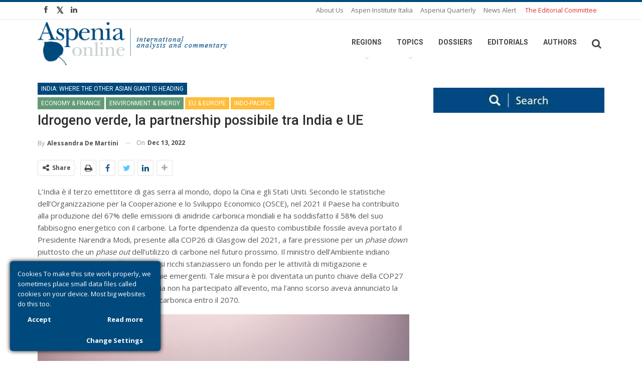

--- FILE ---
content_type: text/css
request_url: https://aspeniaonline.it/wp-content/plugins/ajax-search-pro/css/style.basic.css?ver=6AbxXx
body_size: 68626
content:
@keyframes aspAnFadeIn{0%{opacity:0;}50%{opacity:.6;}100%{opacity:1;}}@-webkit-keyframes aspAnFadeIn{0%{opacity:0;}50%{opacity:.6;}100%{opacity:1;}}@keyframes aspAnFadeOut{0%{opacity:1;}50%{opacity:.6;}100%{opacity:0;}}@-webkit-keyframes aspAnFadeOut{0%{opacity:1;}50%{opacity:.6;}100%{opacity:0;}}@keyframes aspAnFadeInDrop{0%{opacity:0;transform:translate(0,-50px);}100%{opacity:1;transform:translate(0,0);}}@-webkit-keyframes aspAnFadeInDrop{0%{opacity:0;transform:translate(0,-50px);-webkit-transform:translate(0,-50px);}100%{opacity:1;transform:translate(0,0);-webkit-transform:translate(0,0);}}@keyframes aspAnFadeOutDrop{0%{opacity:1;transform:translate(0,0);-webkit-transform:translate(0,0);}100%{opacity:0;transform:translate(0,-50px);-webkit-transform:translate(0,-50px);}}@-webkit-keyframes aspAnFadeOutDrop{0%{opacity:1;transform:translate(0,0);-webkit-transform:translate(0,0);}100%{opacity:0;transform:translate(0,-50px);-webkit-transform:translate(0,-50px);}}div.ajaxsearchpro.asp_an_fadeIn,div.ajaxsearchpro.asp_an_fadeOut,div.ajaxsearchpro.asp_an_fadeInDrop,div.ajaxsearchpro.asp_an_fadeOutDrop{-webkit-animation-duration:100ms;animation-duration:100ms;-webkit-animation-fill-mode:forwards;animation-fill-mode:forwards;}.asp_an_fadeIn,div.ajaxsearchpro.asp_an_fadeIn{animation-name:aspAnFadeIn;-webkit-animation-name:aspAnFadeIn;}.asp_an_fadeOut,div.ajaxsearchpro.asp_an_fadeOut{animation-name:aspAnFadeOut;-webkit-animation-name:aspAnFadeOut;}div.ajaxsearchpro.asp_an_fadeInDrop{animation-name:aspAnFadeInDrop;-webkit-animation-name:aspAnFadeInDrop;}div.ajaxsearchpro.asp_an_fadeOutDrop{animation-name:aspAnFadeOutDrop;-webkit-animation-name:aspAnFadeOutDrop;}div.ajaxsearchpro.asp_main_container{transition:width 130ms linear;-webkit-transition:width 130ms linear;}div.asp_w.ajaxsearchpro,div.asp_w.asp_r,div.asp_w.asp_s,div.asp_w.asp_sb,div.asp_w.asp_sb *{-webkit-box-sizing:content-box;-moz-box-sizing:content-box;-ms-box-sizing:content-box;-o-box-sizing:content-box;box-sizing:content-box;padding:0;margin:0;border:0;border-radius:0;text-transform:none;text-shadow:none;box-shadow:none;text-decoration:none;text-align:left;letter-spacing:normal;}div.asp_w.ajaxsearchpro{-webkit-box-sizing:border-box;-moz-box-sizing:border-box;-ms-box-sizing:border-box;-o-box-sizing:border-box;box-sizing:border-box;}div.asp_w.asp_r,div.asp_w.asp_r *{-webkit-touch-callout:none;-webkit-user-select:none;-khtml-user-select:none;-moz-user-select:none;-ms-user-select:none;user-select:none;}div.asp_w.ajaxsearchpro input[type=text]::-ms-clear{display:none;width:0;height:0;}div.asp_w.ajaxsearchpro input[type=text]::-ms-reveal{display:none;width:0;height:0;}div.asp_w.ajaxsearchpro input[type="search"]::-webkit-search-decoration,div.asp_w.ajaxsearchpro input[type="search"]::-webkit-search-cancel-button,div.asp_w.ajaxsearchpro input[type="search"]::-webkit-search-results-button,div.asp_w.ajaxsearchpro input[type="search"]::-webkit-search-results-decoration{display:none;}div.asp_w.ajaxsearchpro input[type="search"]{-webkit-appearance:textfield !important;}.clear{clear:both;}.asp_clear{clear:both !important;margin:0 !important;padding:0 !important;width:auto !important;height:0 !important;}.hiddend{display:none !important;}div.asp_w.ajaxsearchpro{width:100%;height:auto;border-radius:0;background:rgba(255,255,255,0);overflow:hidden;}div.asp_w.ajaxsearchpro.asp_non_compact{min-width:140px;}#asp_absolute_overlay{width:0;height:0;position:fixed;text-align:center;background:rgba(255,255,255,.5);top:0;left:0;display:block;z-index:0;opacity:0;transition:opacity 200ms linear;-webkit-transition:opacity 200ms linear;}div.asp_m.ajaxsearchpro .proinput input:before,div.asp_m.ajaxsearchpro .proinput input:after,div.asp_m.ajaxsearchpro .proinput form:before,div.asp_m.ajaxsearchpro .proinput form:after{display:none;}div.asp_w.ajaxsearchpro textarea:focus,div.asp_w.ajaxsearchpro input:focus{outline:none;}div.asp_m.ajaxsearchpro .probox .proinput input::-ms-clear{display:none;}div.asp_m.ajaxsearchpro .probox{width:auto;border-radius:5px;background:#fff;overflow:hidden;border:1px solid #fff;box-shadow:1px 0 3px #ccc inset;display:-webkit-flex;display:flex;-webkit-flex-direction:row;flex-direction:row;direction:ltr;align-items:stretch;}div.asp_m.ajaxsearchpro .probox .proinput{width:1px;height:100%;margin:0 0 0 10px;padding:0 5px;float:left;box-shadow:none;position:relative;flex:1 1 auto;-webkit-flex:1 1 auto;z-index:0;}div.asp_m.ajaxsearchpro .probox .proinput form{height:100%;margin:0 !important;padding:0 !important;}div.asp_m.ajaxsearchpro .probox .proinput input{height:100%;width:100%;border:0;background:transparent;width:auto;box-shadow:none;margin:-1px;padding:0;left:0;padding-top:2px;min-width:120px;}div.asp_m.ajaxsearchpro .probox .proinput input.autocomplete{border:0;background:transparent;width:100%;box-shadow:none;margin:0;padding:0;left:0;}div.asp_m.ajaxsearchpro .probox .proinput.iepaddingfix{padding-top:0;}div.asp_m.ajaxsearchpro .probox .proloading,div.asp_m.ajaxsearchpro .probox .proclose,div.asp_m.ajaxsearchpro .probox .promagnifier,div.asp_m.ajaxsearchpro .probox .prosettings{width:20px;height:20px;background:none;background-size:20px 20px;float:right;box-shadow:none;margin:0;padding:0;text-align:center;z-index:1;}div.asp_m.ajaxsearchpro .probox .proloading,div.asp_m.ajaxsearchpro .probox .proclose{background-position:center center;display:none;background-size:auto;background-repeat:no-repeat;background-color:transparent;}div.asp_m.ajaxsearchpro .probox .proloading{padding:2px;box-sizing:border-box;}div.asp_m.ajaxsearchpro .probox .proclose{position:relative;cursor:pointer;z-index:2;}div.asp_m.ajaxsearchpro .probox .promagnifier .innericon,div.asp_m.ajaxsearchpro .probox .prosettings .innericon,div.asp_m.ajaxsearchpro .probox .proclose .innericon{background-size:20px 20px;background-position:center center;background-repeat:no-repeat;background-color:transparent;width:100%;height:100%;text-align:center;overflow:hidden;}div.asp_m.ajaxsearchpro .probox .promagnifier .innericon svg,div.asp_m.ajaxsearchpro .probox .prosettings .innericon svg,div.asp_m.ajaxsearchpro .probox .proloading svg{height:100%;width:22px;vertical-align:baseline;display:inline-block;}div.asp_m.ajaxsearchpro.asp_msie .probox .proloading .asp_loader{height:0;width:0;display:none !important;}div.asp_m.ajaxsearchpro .probox .proclose svg{background:#333;border-radius:50%;position:absolute;top:50%;width:20px;height:20px;margin-top:-10px;left:50%;margin-left:-10px;fill:#fefefe;padding:4px;box-sizing:border-box;box-shadow:0 0 0 2px rgba(255,255,255,.9);}.opacityOne{opacity:1;}.opacityZero{opacity:0;}div.asp_w.asp_s [disabled].noUi-connect,div.asp_w.asp_s [disabled] .noUi-connect{background:#b8b8b8;}div.asp_w.asp_s [disabled] .noUi-handle{cursor:not-allowed;}div.asp_w.asp_r p.showmore{display:none;margin:5px 0;}div.asp_hidden_data,div.asp_hidden_data *{display:none;}div.asp_w.asp_r{display:none;}div.asp_w.asp_r *{text-decoration:none;text-shadow:none;}div.asp_w.asp_r .results{overflow:hidden;width:auto;height:0;margin:0;padding:0;}div.asp_w.asp_r .results .asp_nores{overflow:hidden;width:auto;height:auto;line-height:initial;text-align:center;margin:0;background:#fff;padding:10px 3px;color:#222;}div.asp_w.asp_r .results .item{overflow:hidden;width:auto;margin:0;padding:3px;position:relative;background:#f4f4f4;border-left:1px solid rgba(255,255,255,.6);border-right:1px solid rgba(255,255,255,.4);animation-delay:0s;animation-duration:1s;animation-fill-mode:both;animation-timing-function:ease;backface-visibility:hidden;-webkit-animation-delay:0s;-webkit-animation-duration:1s;-webkit-animation-fill-mode:both;-webkit-animation-timing-function:ease;-webkit-backface-visibility:hidden;}div.asp_w.asp_r .results .item .asp_image{overflow:hidden;background:transparent;margin:4px auto 0 0;padding:0;float:left;background-position:center;background-size:cover;}div.asp_w.asp_r a.asp_res_image_url,div.asp_w.asp_r a.asp_res_image_url:hover,div.asp_w.asp_r a.asp_res_image_url:focus,div.asp_w.asp_r a.asp_res_image_url:active{box-shadow:none !important;border:none !important;margin:0 !important;padding:0 !important;display:inline !important;}div.asp_w.asp_r .results .item .asp_image_auto{width:auto !important;height:auto !important;}div.asp_w.asp_r .results .item .asp_image img{width:100%;height:100%;}div.asp_w.asp_r .results a span.overlap{position:absolute;width:100%;height:100%;top:0;left:0;z-index:1;}div.asp_w.asp_r .resdrg{height:auto;}div.asp_w.ajaxsearchpro .asp_group_header:first-of-type{margin:0 0 -3px !important;}div.asp_w.asp_r.vertical .results .item:first-child{border-radius:0;}div.asp_w.asp_r.vertical .results .item:last-child{border-radius:0;margin-bottom:0;}div.asp_w.asp_r.vertical .results .asp_spacer{background:none repeat scroll 0 0 rgba(255,255,255,.55);display:block;height:1px;margin:0 !important;padding:0 !important;width:10000px;}div.asp_w.asp_r.vertical .results .asp_spacer:last-child{display:none;height:0 !important;}div.asp_w.asp_r.vertical .results .item:last-child:after{height:0;margin:0;width:0;}div.asp_w.asp_r.horizontal{padding:2px 0 10px;}div.asp_w.asp_r.horizontal .results .asp_nores{background:transparent;}div.asp_w.asp_r.horizontal .results{height:auto;width:auto;}div.asp_w.asp_r.horizontal .results .item .asp_content{height:auto;width:100%;padding:0;}div.asp_w.asp_r.horizontal .resdrg{height:auto;width:auto;}div.asp_w.asp_r.isotopic>nav,div.asp_w.asp_r.isotopic nav.asp_navigation{display:none;background:rgba(255,255,255,.6);margin:0;position:relative;}div.asp_w.asp_r.isotopic nav.asp_navigation[style='display: block;']+.results{margin-top:2px;margin-bottom:2px;}div.asp_w.asp_r.isotopic a.asp_prev,div.asp_w.asp_r.isotopic a.asp_next{display:block;float:left;z-index:100;max-height:36px;position:relative;word-wrap:nowrap;}div.asp_w.asp_r.isotopic a.asp_next{float:right;}div.asp_w.asp_r.isotopic nav.asp_navigation a svg{-webkit-backface-visibility:hidden;}div.asp_w.asp_r.isotopic nav.asp_navigation a.asp_prev,div.asp_w.asp_r.isotopic nav.asp_navigation a.asp_next{background:#3f3f3f;height:36px;padding:0 10px;cursor:pointer;}div.asp_w.asp_r.isotopic nav.asp_navigation ul{float:left;word-wrap:nowrap;overflow:hidden;max-height:36px;z-index:0;position:absolute;left:36px;top:0;width:300000px;-webkit-transition:left 120ms linear;transition:left 120ms linear;}div.asp_w.asp_r.isotopic nav.asp_navigation a.asp_next{float:right;}div.asp_w.asp_r.isotopic nav.asp_navigation a.asp_prev svg,div.asp_w.asp_r.isotopic nav.asp_navigation a.asp_next svg{fill:#eee;height:100%;width:18px;}div.asp_w.asp_r.isotopic nav.asp_navigation a.asp_prev svg{-moz-transform:scale(-1,1);-webkit-transform:scale(-1,1);-o-transform:scale(-1,1);-ms-transform:scale(-1,1);transform:scale(-1,1);}div.asp_w.asp_r.isotopic nav.asp_navigation ul li{display:inline-block;list-style-type:none;margin:0;height:36px;width:36px;cursor:pointer;text-align:center;}div.asp_w.asp_r.isotopic nav.asp_navigation ul li.asp_active{background:rgba(255,255,255,.6);}div.asp_w.asp_r.isotopic nav.asp_navigation ul li:hover{background:rgba(255,255,255,.6);}div.asp_w.asp_r.isotopic nav.asp_navigation ul li span{font-family:sans-serif;font-size:11px;vertical-align:middle;color:#333;line-height:36px;font-weight:bold;text-shadow:none;}div.asp_w.asp_r.isotopic .results .item{box-sizing:border-box;background-clip:padding-box;border:0 solid rgba(0,0,0,0);}div.asp_w.asp_r.isotopic .results .item .asp_item_overlay,div.asp_w.asp_r.isotopic .results .item .asp_item_overlay_m{width:100%;height:100%;position:absolute;text-align:center;background:rgba(0,0,0,.2);top:0;left:0;display:none;z-index:4;cursor:pointer;}div.asp_w.asp_r.isotopic .results .item .asp_item_overlay_m{display:block;background:transparent;}div.asp_w.asp_r.isotopic .results .item .asp_item_inner{position:absolute;top:50%;left:50%;width:70px;height:70px;margin:-35px 0 0 -35px;background:#ddd;box-sizing:padding-box;border-radius:50%;background:rgba(0,0,0,.7);text-align:center;z-index:2;line-height:66px;}div.asp_w.asp_r.isotopic .results .item .asp_item_inner svg,div.asp_w.asp_r.isotopic .results .item .asp_item_inner img{height:100%;width:32px;fill:#fff;}div.asp_w.asp_r.isotopic .results .item .asp_item_inner img{height:32px;vertical-align:middle;display:inline-block;}div.asp_w.asp_r.isotopic .results .item .asp_content{width:100%;height:100%;position:absolute;top:0;left:0;background:rgba(255,255,255,.8);border:0;backface-visibility:visible;-webkit-backface-visibility:visible;box-sizing:border-box;z-index:3;padding:4px 6px;}div.asp_w.asp_r.isotopic .results .item .asp_item_img+.asp_content{height:auto;top:auto;bottom:0;}div.asp_w.asp_r.isotopic .results .item .asp_item_img{width:100%;height:100%;position:absolute;top:0;left:0;z-index:1;backface-visibility:hidden;-webkit-backface-visibility:hidden;background-size:cover;background-position:center;}div.asp_w.asp_r.isotopic .results .item .asp_item_overlay_img{width:100%;height:100%;position:absolute;top:0;left:0;z-index:3;filter:url('#aspblur');-moz-filter:url('#aspblur');-webkit-filter:url('#aspblur');-ms-filter:url('#aspblur');-o-filter:url('#aspblur');display:none;cursor:pointer;-webkit-background-size:cover;-moz-background-size:cover;-o-background-size:cover;background-size:cover;background-position:center;}div.asp_w.asp_r .photostack,div.asp_w.asp_r .photostack *{-webkit-box-sizing:border-box;-moz-box-sizing:border-box;-ms-box-sizing:border-box;-o-box-sizing:border-box;box-sizing:border-box;}div.asp_w.asp_r .photostack{background:transparent;position:relative;text-align:center;overflow:hidden;}div.asp_w.asp_r .photostack-start{cursor:pointer;}div.asp_w.asp_r .photostack>div{width:100%;height:100%;margin:0 auto;}.js div.asp_w.asp_r .photostack figure{position:absolute;display:block;margin:0;}div.asp_w.asp_r .photostack-img{outline:none;display:block;background:#f9f9f9;background-position:center;background-size:cover;}div.asp_w.asp_r .photostack-img img{width:100%;height:100%;}div.asp_w.asp_r .photostack-back{display:none;position:absolute;width:100%;height:100%;top:0;left:0;background:#fff;padding:50px 40px;text-align:left;}div.asp_w.asp_r .photostack-back p{margin:0;}div.asp_w.asp_r .photostack-back p span{text-decoration:line-through;}div.asp_w.asp_r .photostack nav{position:absolute;width:100%;bottom:30px;z-index:90;text-align:center;left:0;-webkit-transition:opacity .3s;transition:opacity .3s;}div.asp_w.asp_r .photostack-start nav{opacity:0;}div.asp_w.asp_r .photostack nav span{position:relative;display:inline-block;margin:0 5px;width:30px;height:30px;cursor:pointer;background:#aaa;border-radius:50%;text-align:center;-webkit-transition:-webkit-transform .6s ease-in-out,background .3s;transition:transform .6s ease-in-out,background .3s;-webkit-transform:scale(.48);transform:scale(.48);}div.asp_w.asp_r .photostack nav span:last-child{margin-right:0;}div.asp_w.asp_r .photostack nav span::after{content:"";font-family:'asppsicons2';font-size:80%;speak:none;display:inline-block;vertical-align:top;font-style:normal;font-weight:normal;font-variant:normal;text-transform:none;line-height:30px;color:#fff;opacity:0;-webkit-font-smoothing:antialiased;-moz-osx-font-smoothing:grayscale;-webkit-transition:opacity .3s;transition:opacity .3s;}div.asp_w.asp_r .photostack nav span.current{background:#888;-webkit-transform:scale(1);transform:scale(1);}div.asp_w.asp_r .photostack nav span.current.flip{-webkit-transform:scale(1) rotateY(-180deg) translateZ(-1px);transform:scale(1) rotateY(-180deg) translateZ(-1px);background:#555;}div.asp_w.asp_r .photostack nav span.flippable::after{opacity:1;-webkit-transition-delay:.4s;transition-delay:.4s;}.js div.asp_w.asp_r .photostack::before{content:'';position:absolute;width:100%;height:100%;background:rgba(0,0,0,.5);top:0;left:0;z-index:100;-webkit-transition:opacity .3s,visibility 0s .3s;transition:opacity .3s,visibility 0s .3s;}.js div.asp_w.asp_r .photostack-start::before{-webkit-transition:opacity .3s;transition:opacity .3s;}.js div.asp_w.asp_r .photostack::after{content:'View Gallery';font-weight:400;position:absolute;border:3px solid #fff;text-align:center;white-space:nowrap;left:50%;top:50%;-webkit-transform:translateY(-50%) translateX(-50%);transform:translateY(-50%) translateX(-50%);padding:10px 20px;color:#fff;text-transform:uppercase;letter-spacing:1px;cursor:pointer;z-index:101;}.js div.asp_w.asp_r .photostack::before,.js div.asp_w.asp_r .photostack::after{opacity:0;visibility:hidden;}.js div.asp_w.asp_r .photostack-start::before,.js div.asp_w.asp_r .photostack-start:hover::after,.touch .photostack-start::after{opacity:1;visibility:visible;}div.asp_w.asp_r .photostack figure::after{content:'';position:absolute;width:100%;height:100%;top:0;left:0;visibility:visible;opacity:1;background:rgba(0,0,0,.05);-webkit-transition:opacity .6s;transition:opacity .6s;}div.asp_w.asp_r figure.photostack-current::after{-webkit-transition:opacity .6s,visibility 0s .6s;transition:opacity .6s,visibility 0s .6s;opacity:0;visibility:hidden;}div.asp_w.asp_r .photostack-transition figure{-webkit-transition:-webkit-transform .6s ease-in-out;transition:transform .6s ease-in-out;}div.asp_w.asp_r .photostack-perspective{-webkit-perspective:1800px;perspective:1800px;}div.asp_w.asp_r .photostack-perspective>div,div.asp_w.asp_r .photostack-perspective figure{-webkit-transform-style:preserve-3d;transform-style:preserve-3d;}div.asp_w.asp_r .photostack-perspective figure,div.asp_w.asp_r .photostack-perspective figure div{-webkit-backface-visibility:hidden;backface-visibility:hidden;}div.asp_w.asp_r .photostack-perspective figure.photostack-flip{-webkit-transform-origin:0% 50%;transform-origin:0% 50%;}.csstransformspreserve3d figure.photostack-flip .photostack-back{-webkit-transform:rotateY(180deg) !important;transform:rotateY(180deg) !important;display:block !important;z-index:1 !important;}.no-csstransformspreserve3d figure.photostack-showback .photostack-back{display:block !important;}.no-js .photostack figure{box-shadow:-2px 2px 0 rgba(0,0,0,.05) !important;}.no-js .photostack figure::after{display:none !important;}.no-js .photostack figure:nth-child(3n){-webkit-transform:translateX(-10%) rotate(5deg) !important;transform:translateX(-10%) rotate(5deg) !important;}.no-js .photostack figure:nth-child(3n-2){-webkit-transform:translateY(10%) rotate(-3deg) !important;transform:translateY(10%) rotate(-3deg) !important;}div.asp_w.asp_s.searchsettings{width:auto;height:auto;position:absolute;display:none;z-index:11001;border-radius:0 0 3px 3px;visibility:hidden;opacity:0;overflow:visible;}div.asp_w.asp_sb.searchsettings{display:none;visibility:hidden;direction:ltr;overflow:visible;position:relative;z-index:1;}div.asp_w.asp_s.searchsettings form,div.asp_w.asp_sb.searchsettings form{display:flex;flex-wrap:wrap;margin:0 0 12px 0 !important;padding:0 !important;}div.asp_w.asp_s.searchsettings .asp_option_inner,div.asp_w.asp_sb.searchsettings .asp_option_inner,div.asp_w.asp_sb.searchsettings input[type='text']{margin:2px 10px 0 10px;*padding-bottom:10px;}div.asp_w.asp_s.searchsettings input[type='text']:not(.chosen-search-input),div.asp_w.asp_sb.searchsettings input[type='text']:not(.chosen-search-input){width:86% !important;padding:8px 6px !important;margin:5px 0 0 10px !important;background-color:#fafafa !important;font-size:13px;border:none !important;line-height:17px;height:20px;}div.asp_w.asp_s.searchsettings.ie78 .asp_option_inner,div.asp_w.asp_sb.searchsettings.ie78 .asp_option_inner{margin-bottom:0 !important;padding-bottom:0 !important;}div.asp_w.asp_s.searchsettings div.asp_option_label,div.asp_w.asp_sb.searchsettings div.asp_option_label{font-size:14px;line-height:20px !important;margin:0;width:150px;text-shadow:none;padding:0;min-height:20px;border:none;background:transparent;float:none;-webkit-touch-callout:none;-webkit-user-select:none;-moz-user-select:none;-ms-user-select:none;user-select:none;}div.asp_w.asp_s.searchsettings .asp_label,div.asp_w.asp_sb.searchsettings .asp_label{line-height:24px !important;vertical-align:middle;display:inline-block;cursor:pointer;}div.asp_w.asp_s.searchsettings input[type=radio],div.asp_w.asp_sb.searchsettings input[type=radio]{vertical-align:middle;margin:0 6px 0 17px;display:inline-block;appearance:normal;-moz-appearance:normal;-webkit-appearance:radio;}div.asp_w.asp_s.searchsettings .asp_option_inner input[type=checkbox],div.asp_w.asp_sb.searchsettings .asp_option_inner input[type=checkbox]{display:none !important;}div.asp_w.asp_s.searchsettings.ie78 .asp_option_inner input[type=checkbox],div.asp_w.asp_sb.searchsettings.ie78 .asp_option_inner input[type=checkbox]{display:block;}div.asp_w.asp_s.searchsettings.ie78 div.asp_option_label,div.asp_w.asp_sb.searchsettings.ie78 div.asp_option_label{float:right !important;}div.asp_w.asp_s.searchsettings .asp_option_inner,div.asp_w.asp_sb.searchsettings .asp_option_inner{width:17px;height:17px;position:relative;flex-grow:0;-webkit-flex-grow:0;flex-shrink:0;-webkit-flex-shrink:0;}div.asp_w.asp_sb.searchsettings .asp_option_inner{border-radius:3px;background:#424242;box-shadow:none;}div.asp_w.asp_s.searchsettings .asp_option_inner label,div.asp_w.asp_sb.searchsettings .asp_option_inner label{cursor:pointer;position:absolute;width:17px;height:17px;top:0;padding:0;border-radius:2px;box-shadow:none;}div.asp_w.asp_s.searchsettings.ie78 .asp_option_inner label,div.asp_w.asp_sb.searchsettings.ie78 .asp_option_inner label{display:none;}div.asp_w.asp_s.searchsettings .asp_option_inner label:before,div.asp_w.asp_sb.searchsettings .asp_option_inner label:before{display:none !important;}div.asp_w.asp_s.searchsettings .asp_option_inner label:after,div.asp_w.asp_sb.searchsettings .asp_option_inner label:after{opacity:0;font-family:'asppsicons2';content:"";background:transparent;border-top:none;border-right:none;box-sizing:content-box;height:100%;width:100%;padding:0 !important;}div.asp_w.asp_s.searchsettings.ie78 .asp_option_inner label:after,div.asp_w.asp_sb.searchsettings.ie78 .asp_option_inner label:after{display:none;}div.asp_w.asp_s.searchsettings .asp_option_inner label:hover::after,div.asp_w.asp_sb.searchsettings .asp_option_inner label:hover::after{opacity:.3;}div.asp_w.asp_s.searchsettings .asp_option_inner input[type=checkbox]:checked~label:after,div.asp_w.asp_sb.searchsettings .asp_option_inner input[type=checkbox]:checked~label:after{opacity:1;}div.asp_w.asp_sb.searchsettings span.checked~label:after,div.asp_w.asp_s.searchsettings span.checked~label:after{opacity:1 !important;}div.asp_w.asp_s.searchsettings fieldset,div.asp_w.asp_sb.searchsettings fieldset{position:relative;float:left;}div.asp_w.asp_s.searchsettings fieldset,div.asp_w.asp_sb.searchsettings fieldset{background:transparent;font-size:.9em;margin:12px 0 0 !important;padding:0 !important;width:200px;min-width:200px;}div.asp_w.asp_sb.searchsettings fieldset:last-child{margin:5px 0 0 !important;}div.asp_w.asp_sb.searchsettings fieldset{margin:10px 0 0;}div.asp_w.asp_sb.searchsettings fieldset legend{padding:0 0 0 10px;margin:0;font-weight:normal;font-size:13px;}div.asp_w.asp_sb.searchsettings .asp_option,div.asp_w.asp_s.searchsettings .asp_option{display:flex;flex-direction:row;-webkit-flex-direction:row;align-items:flex-start;margin:0 0 10px 0;cursor:pointer;}div.asp_w.asp_s.searchsettings .asp_option.asp-o-last,div.asp_w.asp_s.searchsettings .asp_option:last-child{margin-bottom:0;}div.asp_w.asp_s.searchsettings fieldset .asp_option,div.asp_w.asp_s.searchsettings fieldset .asp_option_cat,div.asp_w.asp_sb.searchsettings fieldset .asp_option,div.asp_w.asp_sb.searchsettings fieldset .asp_option_cat{width:auto;max-width:none;}div.asp_w.asp_s.searchsettings fieldset .asp_option_cat_level-1,div.asp_w.asp_sb.searchsettings fieldset .asp_option_cat_level-1{margin-left:12px;}div.asp_w.asp_s.searchsettings fieldset .asp_option_cat_level-2,div.asp_w.asp_sb.searchsettings fieldset .asp_option_cat_level-2{margin-left:24px;}div.asp_w.asp_s.searchsettings fieldset .asp_option_cat_level-3,div.asp_w.asp_sb.searchsettings fieldset .asp_option_cat_level-3{margin-left:36px;}div.asp_w.asp_s.searchsettings fieldset div.asp_option_label,div.asp_w.asp_sb.searchsettings fieldset div.asp_option_label{width:70%;display:block;}div.asp_w.asp_s.searchsettings fieldset div.asp_option_label{width:auto;display:block;box-sizing:border-box;}div.asp_w.asp_s.searchsettings fieldset .asp_option_cat_level-2 div.asp_option_label{padding-right:12px;}div.asp_w.asp_s.searchsettings fieldset .asp_option_cat_level-3 div.asp_option_label{padding-right:24px;}div.asp_w.asp_s select,div.asp_w.asp_sb select{width:100%;max-width:100%;border-radius:0;padding:4px !important;background-color:#fff;background:-webkit-gradient(linear,left top,left bottom,color-stop(20%,#fff),color-stop(50%,#f6f6f6),color-stop(52%,#eee),to(#f4f4f4));background:linear-gradient(#fff 20%,#f6f6f6 50%,#eee 52%,#f4f4f4 100%);background-clip:padding-box;-webkit-box-shadow:none;box-shadow:none;margin:0;border:1px solid #e6e6e6;color:#111;margin-bottom:0 !important;box-sizing:border-box;line-height:initial;}div.asp_w.asp_s select[multiple],div.asp_w.asp_sb select[multiple]{background:#fff;}div.asp_w.asp_s select:not([multiple]),div.asp_w.asp_sb select:not([multiple]){overflow:hidden !important;}.asp_two_column{margin:8px 0 12px 0;}.asp_two_column .asp_two_column_first,.asp_two_column .asp_two_column_last{width:48%;padding:1% 2% 1% 0;float:left;box-sizing:content-box;}.asp_two_column .asp_two_column_last{padding:1% 0% 1% 2%;}.asp_shortcodes_container{display:-webkit-flex;display:flex;-webkit-flex-wrap:wrap;flex-wrap:wrap;margin:-10px 0 12px -10px;box-sizing:border-box;}.asp_shortcodes_container .asp_shortcode_column{-webkit-flex-grow:0;flex-grow:0;-webkit-flex-shrink:1;flex-shrink:1;min-width:120px;padding:10px 0 0 10px;flex-basis:33%;-webkit-flex-basis:33%;box-sizing:border-box;}div.ajaxsearchpro.searchsettings fieldset.asp_custom_f{margin-top:9px;}div.ajaxsearchpro.searchsettings fieldset legend{margin-bottom:8px !important;-webkit-touch-callout:none;-webkit-user-select:none;-moz-user-select:none;-ms-user-select:none;user-select:none;}div.ajaxsearchpro.searchsettings fieldset legend+div.asp_option_inner{margin-top:0 !important;}div.ajaxsearchpro.searchsettings .asp_sett_scroll>.asp_option_cat:first-child>.asp_option_inner,div.ajaxsearchpro.searchsettings .mCSBap_container>.asp_option_cat:first-child>.asp_option_inner{margin-top:0 !important;}div.ajaxsearchpro.searchsettings fieldset .asp_select_single,div.ajaxsearchpro.searchsettings fieldset.asp_custom_f .asp_select_single,div.ajaxsearchpro.searchsettings fieldset.asp_custom_f .asp_select_multiple{padding:0 10px;}div.ajaxsearchpro.searchsettings .asp_noui_lu,div.asp_w.asp_sb .asp_noui_lu{width:157px;margin-left:18px;}div.ajaxsearchpro.searchsettings .asp_noui_l_pre,div.ajaxsearchpro.searchsettings .slider-handles-low,div.ajaxsearchpro.searchsettings .asp_noui_l_suff{float:left;color:#444;}div.ajaxsearchpro.searchsettings .asp_noui_u_pre,div.ajaxsearchpro.searchsettings .slider-handles-up,div.ajaxsearchpro.searchsettings .asp_noui_u_suff{float:right;color:#444;}div.ajaxsearchpro.searchsettings .noUi-target,div.ajaxsearchpro.searchsettings .noUi-target *{-webkit-touch-callout:none;-webkit-user-select:none;-ms-touch-action:none;-ms-user-select:none;-moz-user-select:none;-moz-box-sizing:border-box;box-sizing:border-box;}div.ajaxsearchpro.searchsettings .noUi-target{position:relative;max-width:156px;margin:5px 0 10px 18px;}div.ajaxsearchpro.searchsettings .noUi-base{width:100%;height:100%;position:relative;}div.ajaxsearchpro.searchsettings .noUi-origin{position:absolute;right:0;top:0;left:0;bottom:0;}div.ajaxsearchpro.searchsettings .noUi-handle{position:absolute;z-index:1;}div.ajaxsearchpro.searchsettings .noUi-stacking .noUi-handle{z-index:10;}div.ajaxsearchpro.searchsettings .noUi-stacking+.noUi-origin{*z-index:-1;}div.ajaxsearchpro.searchsettings .noUi-state-tap .noUi-origin{-webkit-transition:left .3s,top .3s;transition:left .3s,top .3s;}div.ajaxsearchpro.searchsettings .noUi-state-drag *{cursor:inherit !important;}div.ajaxsearchpro.searchsettings .noUi-base{-webkit-transform:translate3d(0,0,0);transform:translate3d(0,0,0);}div.ajaxsearchpro.searchsettings .noUi-horizontal{height:8px;}div.ajaxsearchpro.searchsettings .noUi-horizontal .noUi-handle{width:16px;height:17px;left:-8px;top:-5px;}div.ajaxsearchpro.searchsettings .noUi-vertical{width:18px;}div.ajaxsearchpro.searchsettings .noUi-vertical .noUi-handle{width:28px;height:34px;left:-6px;top:-17px;}html:not([dir="rtl"]) div.ajaxsearchpro.searchsettings .noUi-horizontal .noUi-handle{right:-8px;left:auto;}div.ajaxsearchpro.searchsettings .noUi-background{background:#fafafa;box-shadow:inset 0 1px 1px #f0f0f0;}div.ajaxsearchpro.searchsettings .noUi-connect{background:#3fb8af;box-shadow:inset 0 0 3px rgba(51,51,51,.45);-webkit-transition:background 450ms;transition:background 450ms;}div.ajaxsearchpro.searchsettings .noUi-vertical .noUi-origin{width:0;}div.ajaxsearchpro.searchsettings .noUi-horizontal .noUi-origin{height:0;}div.ajaxsearchpro.searchsettings .noUi-origin{border-radius:2px;}div.ajaxsearchpro.searchsettings .noUi-target{border-radius:4px;box-shadow:0 0 4px -1px #000;-webkit-box-shadow:0 0 4px -1px #000;-moz-box-shadow:0 0 2px -1px #000;}div.ajaxsearchpro.asp_firefox.searchsettings .noUi-target{box-shadow:0 0 2px -1px #000;}div.ajaxsearchpro.searchsettings .noUi-target.noUi-connect{box-shadow:inset 0 0 3px rgba(51,51,51,.45),0 3px 6px -5px #bbb;}div.ajaxsearchpro.searchsettings .noUi-dragable{cursor:w-resize;}div.ajaxsearchpro.searchsettings .noUi-vertical .noUi-dragable{cursor:n-resize;}div.ajaxsearchpro.searchsettings .noUi-handle{border:none;border-radius:3px;background:#fff;cursor:default;box-shadow:0 0 4px -1px #000;-webkit-box-shadow:0 0 4px -1px #000;-moz-box-shadow:0 0 2px -1px #000;}div.ajaxsearchpro.asp_firefox.searchsettings .noUi-handle{box-shadow:0 0 2px -1px #000;}div.ajaxsearchpro.searchsettings .noUi-active{box-shadow:0 0 7px -2px #000;}div.ajaxsearchpro.searchsettings .noUi-handle:before,div.ajaxsearchpro.searchsettings .noUi-handle:after{content:"";display:block;position:absolute;height:9px;width:1px;background:#e8e7e6;left:6px;top:4px;}div.ajaxsearchpro.searchsettings .noUi-handle:after{left:9px;}div.ajaxsearchpro.searchsettings .noUi-vertical .noUi-handle:before,div.ajaxsearchpro.searchsettings .noUi-vertical .noUi-handle:after{width:14px;height:1px;left:6px;top:14px;}div.ajaxsearchpro.searchsettings .noUi-vertical .noUi-handle:after{top:17px;}p.asp-try{color:#555;font-size:14px;margin-top:5px;line-height:28px;font-weight:300;visibility:hidden;}p.asp-try a{color:#ffb556;margin-left:10px;cursor:pointer;display:inline-block;}.results.mCustScr{-ms-touch-action:pinch-zoom;touch-action:pinch-zoom;}.results.mCustScr.mCS_no_scrollbar,.results.mCustScr.mCS_touch_action{-ms-touch-action:auto;touch-action:auto;}.ajaxsearchpro .mCSBap_container{display:block;}.results .mCSBap_container{width:auto;margin-right:30px;overflow:hidden;display:block;}.results .mCSBap_container.mCS_no_scrollbar{margin-right:0;}.results .mCS_disabled>.mCustomScrollBox>.mCSBap_container.mCS_no_scrollbar,.results .mCS_destroyed>.mCustomScrollBox>.mCSBap_container.mCS_no_scrollbar{margin-right:30px;}.results .mCustomScrollBox>.mCSBap_scrollTools{width:16px;height:100%;top:0;right:0;}.results .mCSBap_scrollTools .mCSBap_draggerContainer{position:absolute;top:0;left:0;bottom:0;right:0;height:auto;}.results .mCSBap_scrollTools a+.mCSBap_draggerContainer{margin:20px 0;}.results .mCSBap_scrollTools .mCSBap_draggerRail{width:2px;height:100%;margin:0 auto;-webkit-border-radius:10px;-moz-border-radius:10px;border-radius:10px;}.results .mCSBap_scrollTools .mCSBap_dragger{cursor:pointer;width:100%;height:30px;}.results .mCSBap_scrollTools .mCSBap_dragger .mCSBap_dragger_bar{width:4px;height:100%;margin:0 auto;-webkit-border-radius:10px;-moz-border-radius:10px;border-radius:10px;text-align:center;}.results .mCSBap_scrollTools .mCSBap_buttonUp,.results .mCSBap_scrollTools .mCSBap_buttonDown{display:block;}.results .mCSBap_scrollTools .mCSBap_buttonDown{top:100%;margin-top:-40px;}.results .mCSBap_horizontal>.mCSBap_container{height:auto;margin-right:0;margin-bottom:30px;overflow:hidden;}.results .mCSBap_horizontal>.mCSBap_container.mCS_no_scrollbar{margin-bottom:0;}.results .mCS_disabled>.mCSBap_horizontal>.mCSBap_container.mCS_no_scrollbar,.results .mCS_destroyed>.mCSBap_horizontal>.mCSBap_container.mCS_no_scrollbar{margin-right:0;margin-bottom:30px;}.results .mCSBap_horizontal.mCustomScrollBox>.mCSBap_scrollTools{width:100%;height:16px;top:auto;right:auto;bottom:0;left:0;overflow:hidden;}.results .mCSBap_horizontal>.mCSBap_scrollTools a+.mCSBap_draggerContainer{margin:0 20px;}.results .mCSBap_horizontal>.mCSBap_scrollTools .mCSBap_draggerRail{width:100%;height:2px;margin:7px 0;-webkit-border-radius:10px;-moz-border-radius:10px;border-radius:10px;}.results .mCSBap_horizontal>.mCSBap_scrollTools .mCSBap_dragger{width:30px;height:100%;}.results .mCSBap_horizontal>.mCSBap_scrollTools .mCSBap_dragger .mCSBap_dragger_bar{width:100%;height:4px;margin:6px auto;-webkit-border-radius:10px;-moz-border-radius:10px;border-radius:10px;}.results .mCSBap_horizontal>.mCSBap_scrollTools .mCSBap_buttonLeft,.results .mCSBap_horizontal>.mCSBap_scrollTools .mCSBap_buttonRight{display:block;position:relative;width:20px;height:100%;overflow:hidden;margin:0 auto;cursor:pointer;float:left;}.results .mCSBap_horizontal>.mCSBap_scrollTools .mCSBap_buttonRight{margin-left:-40px;float:right;}.results .mCustomScrollBox{-ms-touch-action:none;}.results .mCustomScrollBox>.mCSBap_scrollTools{opacity:.75;}div.searchsettings .mCustomScrollBox:hover>.mCSBap_scrollTools,.results .mCustomScrollBox:hover>.mCSBap_scrollTools{opacity:1;}div.searchsettings .mCSBap_scrollTools .mCSBap_draggerRail,.results .mCSBap_scrollTools .mCSBap_draggerRail{background:#000;background:rgba(0,0,0,.4);}div.searchsettings .mCSBap_scrollTools .mCSBap_dragger .mCSBap_dragger_bar,.results .mCSBap_scrollTools .mCSBap_dragger .mCSBap_dragger_bar{background:#fff;background:rgba(255,255,255,1);}.results .mCSBap_scrollTools .mCSBap_dragger:hover .mCSBap_dragger_bar{background:rgba(255,255,255,.85);}.results .mCSBap_scrollTools .mCSBap_dragger:active .mCSBap_dragger_bar,.results .mCSBap_scrollTools .mCSBap_dragger.mCSBap_dragger_onDrag .mCSBap_dragger_bar{background:rgba(255,255,255,.9);}.results .mCSBap_scrollTools .mCSBap_buttonUp{background-position:0 0;}.results .mCSBap_scrollTools .mCSBap_buttonDown{background-position:0 -20px;}div.asp_w.asp_r.horizontal .results .mCSBap_scrollTools .mCSBap_buttonLeft,div.searchsettings .mCSBap_scrollTools .mCSBap_buttonLeft{position:relative;background:transparent;margin-left:9px;}div.asp_w.asp_r.horizontal .results .mCSBap_scrollTools .mCSBap_buttonLeft:after,div.searchsettings .mCSBap_scrollTools .mCSBap_buttonLeft:after{border:solid transparent;content:" ";height:0;width:0;position:absolute;pointer-events:none;}div.asp_w.asp_r.horizontal .results .mCSBap_scrollTools .mCSBap_buttonRight,div.searchsettings .mCSBap_scrollTools .mCSBap_buttonRight{position:relative;background:transparent;margin-right:9px;margin-top:0;}div.asp_w.asp_r.horizontal .results .mCSBap_scrollTools .mCSBap_buttonRight:after,div.searchsettings .mCSBap_scrollTools .mCSBap_buttonRight:after{border:solid transparent;content:" ";height:0;width:0;position:absolute;pointer-events:none;}div.asp_w.asp_r .results .mCSBap_horizontal>.mCSBap_scrollTools a+.mCSBap_draggerContainer{margin:10px 12px 0 36px;}.results .mCSBap_scrollTools .mCSBap_buttonRight{background-position:0 -56px;}div.searchsettings .mCSBap_scrollTools .mCSBap_buttonUp:hover,div.searchsettings .mCSBap_scrollTools .mCSBap_buttonDown:hover,div.searchsettings .mCSBap_scrollTools .mCSBap_buttonLeft:hover,div.searchsettings .mCSBap_scrollTools .mCSBap_buttonRight:hover,.results .mCSBap_scrollTools .mCSBap_buttonUp:hover,.results .mCSBap_scrollTools .mCSBap_buttonDown:hover,.results .mCSBap_scrollTools .mCSBap_buttonLeft:hover,.results .mCSBap_scrollTools .mCSBap_buttonRight:hover{opacity:.75;}div.searchsettings .mCSBap_scrollTools .mCSBap_buttonUp:active,div.searchsettings .mCSBap_scrollTools .mCSBap_buttonDown:active,div.searchsettings .mCSBap_scrollTools .mCSBap_buttonLeft:active,div.searchsettings .mCSBap_scrollTools .mCSBap_buttonRight:active,.results .mCSBap_scrollTools .mCSBap_buttonUp:active,.results .mCSBap_scrollTools .mCSBap_buttonDown:active,.results .mCSBap_scrollTools .mCSBap_buttonLeft:active,.results .mCSBap_scrollTools .mCSBap_buttonRight:active{opacity:.9;}div.asp_w.ajaxsearchpro .mCSBap_container{width:auto;margin-right:20px;overflow:hidden;}div.asp_w.ajaxsearchpro .mCSBap_container.mCS_no_scrollbar,div.asp_w.ajaxsearchpro .mCSBap_container.mCS_no_scrollbar_y{margin-right:0;}div.asp_w.ajaxsearchpro .mCustomScrollBox .mCSBap_scrollTools{width:16px;height:100%;top:0;right:0;}div.asp_w.ajaxsearchpro .mCSBap_scrollTools .mCSBap_draggerContainer{height:100%;-webkit-box-sizing:border-box;-moz-box-sizing:border-box;box-sizing:border-box;margin:2px 0;}div.asp_w.ajaxsearchpro .mCSBap_scrollTools .mCSBap_buttonUp+.mCSBap_draggerContainer{padding-bottom:40px;margin-top:20px;}div.asp_w.ajaxsearchpro .mCSBap_scrollTools .mCSBap_draggerRail{width:2px;height:100%;margin:0 auto;-webkit-border-radius:10px;-moz-border-radius:10px;border-radius:10px;}div.asp_w.ajaxsearchpro .mCSBap_scrollTools .mCSBap_dragger{cursor:pointer;width:100%;height:30px;}div.asp_w.ajaxsearchpro .mCSBap_scrollTools .mCSBap_dragger .mCSBap_dragger_bar{width:6px;box-shadow:0 0 2px 0 rgba(0,0,0,.5);height:100%;margin:0 auto;-webkit-border-radius:10px;-moz-border-radius:10px;border-radius:10px;text-align:center;}div.asp_w.ajaxsearchpro .mCSBap_scrollTools .mCSBap_buttonUp,div.asp_w.ajaxsearchpro .mCSBap_scrollTools .mCSBap_buttonDown{height:20px;-overflow:hidden;margin:0 auto;cursor:pointer;}div.asp_w.ajaxsearchpro .mCSBap_scrollTools .mCSBap_buttonDown{bottom:0;margin-top:-40px;}div.asp_w.ajaxsearchpro .mCSBap_horizontal .mCSBap_container{height:auto;margin-right:0;margin-bottom:20px;overflow:hidden;}div.asp_w.ajaxsearchpro .mCSBap_horizontal .mCSBap_container.mCS_no_scrollbar{margin-bottom:0;}div.asp_w.ajaxsearchpro .mCSBap_horizontal.mCustomScrollBox .mCSBap_scrollTools{width:100%;height:26px;top:auto;right:auto;bottom:6px;left:0;overflow:hidden;}div.asp_w.ajaxsearchpro .mCSBap_horizontal .mCSBap_scrollTools .mCSBap_draggerContainer{height:23px;width:auto;-webkit-box-sizing:border-box;-moz-box-sizing:border-box;box-sizing:border-box;overflow:hidden;}div.asp_w.ajaxsearchpro .mCSBap_horizontal .mCSBap_scrollTools .mCSBap_buttonLeft+.mCSBap_draggerContainer{padding-bottom:0;padding-right:20px;}div.asp_w.ajaxsearchpro .mCSBap_horizontal .mCSBap_scrollTools .mCSBap_draggerRail{width:100%;height:2px;margin:7px 0;-webkit-border-radius:10px;-moz-border-radius:10px;border-radius:10px;}div.asp_w.ajaxsearchpro .mCSBap_horizontal .mCSBap_scrollTools .mCSBap_dragger{width:30px;height:100%;}div.asp_w.ajaxsearchpro .mCSBap_horizontal .mCSBap_scrollTools .mCSBap_dragger .mCSBap_dragger_bar{width:100%;height:4px;margin:6px auto;-webkit-border-radius:10px;-moz-border-radius:10px;border-radius:10px;}div.asp_w.ajaxsearchpro .mCSBap_horizontal .mCSBap_scrollTools .mCSBap_buttonLeft,div.asp_w.ajaxsearchpro .mCSBap_horizontal .mCSBap_scrollTools .mCSBap_buttonRight{width:20px;height:100%;overflow:hidden;margin:0 auto;cursor:pointer;float:left;}div.asp_w.ajaxsearchpro .mCSBap_horizontal .mCSBap_scrollTools .mCSBap_buttonRight{right:0;bottom:auto;margin-left:-40px;margin-top:-16px;float:right;}div.asp_w.ajaxsearchpro .mCustomScrollBox .mCSBap_scrollTools{opacity:.75;}div.asp_w.ajaxsearchpro .mCustomScrollBox:hover .mCSBap_scrollTools{opacity:1;}div.asp_w.ajaxsearchpro .mCSBap_scrollTools .mCSBap_draggerRail{background:#000;background:rgba(0,0,0,.4);}div.asp_w.ajaxsearchpro .mCSBap_scrollTools .mCSBap_buttonUp,div.asp_w.ajaxsearchpro .mCSBap_scrollTools .mCSBap_buttonDown,div.asp_w.ajaxsearchpro .mCSBap_scrollTools .mCSBap_buttonLeft,div.asp_w.ajaxsearchpro .mCSBap_scrollTools .mCSBap_buttonRight{padding:10px 0 0 0;background:0;opacity:.4;}div.asp_w.ajaxsearchpro .mCSBap_scrollTools .mCSBap_buttonDown{height:0;position:relative;}div.asp_w.ajaxsearchpro .mCSBap_scrollTools .mCSBap_buttonDown:after{top:100%;border:solid transparent;content:" ";height:0;width:0;position:absolute;}div.asp_w.ajaxsearchpro .mCSBap_scrollTools .mCSBap_buttonUp{position:relative;margin:10px 0 0 0;height:0;}div.asp_w.ajaxsearchpro .mCSBap_scrollTools .mCSBap_buttonUp:after{bottom:100%;border:solid transparent;content:" ";height:0;width:0;position:absolute;}div.asp_w.ajaxsearchpro .mCSBap_scrollTools .mCSBap_buttonUp{background-position:0 0;}div.asp_w.ajaxsearchpro .mCSBap_scrollTools .mCSBap_buttonDown{background-position:0 -20px;}div.asp_w.ajaxsearchpro .mCSBap_scrollTools .mCSBap_buttonLeft{background-position:0 -40px;}div.asp_w.ajaxsearchpro .mCSBap_scrollTools .mCSBap_buttonRight{background-position:0 -56px;}div.asp_w.ajaxsearchpro .mCSBap_scrollTools .mCSBap_buttonUp:hover,div.asp_w.ajaxsearchpro .mCSBap_scrollTools .mCSBap_buttonDown:hover,div.asp_w.ajaxsearchpro .mCSBap_scrollTools .mCSBap_buttonLeft:hover,div.asp_w.ajaxsearchpro .mCSBap_scrollTools .mCSBap_buttonRight:hover{opacity:.75;}div.asp_w.ajaxsearchpro .mCSBap_scrollTools .mCSBap_buttonUp:active,div.asp_w.ajaxsearchpro .mCSBap_scrollTools .mCSBap_buttonDown:active,div.asp_w.ajaxsearchpro .mCSBap_scrollTools .mCSBap_buttonLeft:active,div.asp_w.ajaxsearchpro .mCSBap_scrollTools .mCSBap_buttonRight:active{opacity:.9;}div.ajaxsearchpro .mCustomScrollBox{position:relative;overflow:hidden;height:auto;max-width:100%;outline:none;direction:ltr;}div.ajaxsearchpro .mCSBap_container{overflow:hidden;width:auto;height:auto;}div.ajaxsearchpro .mCSBap_container.mCS_no_scrollbar_y.mCS_y_hidden{margin-right:0;}div.ajaxsearchpro .mCS-dir-rtl>.mCSBap_inside>.mCSBap_container{margin-right:0;margin-left:20px;}div.ajaxsearchpro .mCS-dir-rtl>.mCSBap_inside>.mCSBap_container.mCS_no_scrollbar_y.mCS_y_hidden{margin-left:0;}div.ajaxsearchpro .mCSBap_scrollTools{position:absolute;width:16px;height:auto;left:auto;top:0;right:0;bottom:0;}div.ajaxsearchpro .mCSBap_outside+.mCSBap_scrollTools{right:-26px;}div.ajaxsearchpro .mCS-dir-rtl>.mCSBap_inside>.mCSBap_scrollTools,div.ajaxsearchpro .mCS-dir-rtl>.mCSBap_outside+.mCSBap_scrollTools{right:auto;left:0;}div.ajaxsearchpro .mCS-dir-rtl>.mCSBap_outside+.mCSBap_scrollTools{left:-26px;}div.ajaxsearchpro .mCSBap_scrollTools .mCSBap_draggerContainer{position:absolute;top:0;left:0;bottom:0;right:0;height:auto;}div.ajaxsearchpro .mCSBap_scrollTools a+.mCSBap_draggerContainer{margin:20px 0;}div.ajaxsearchpro .mCSBap_scrollTools .mCSBap_draggerRail{width:2px;height:100%;margin:0 auto;-webkit-border-radius:16px;-moz-border-radius:16px;border-radius:16px;}div.ajaxsearchpro .mCSBap_scrollTools .mCSBap_dragger{cursor:pointer;width:100%;height:30px;z-index:1;}div.ajaxsearchpro .mCSBap_scrollTools .mCSBap_dragger .mCSBap_dragger_bar{position:relative;width:4px;height:100%;margin:0 auto;-webkit-border-radius:16px;-moz-border-radius:16px;border-radius:16px;text-align:center;}div.ajaxsearchpro .mCSBap_scrollTools_vertical.mCSBap_scrollTools_onDrag_expand .mCSBap_dragger.mCSBap_dragger_onDrag_expanded .mCSBap_dragger_bar,div.ajaxsearchpro .mCSBap_scrollTools_vertical.mCSBap_scrollTools_onDrag_expand .mCSBap_draggerContainer:hover .mCSBap_dragger .mCSBap_dragger_bar{width:12px;}div.ajaxsearchpro .mCSBap_scrollTools_vertical.mCSBap_scrollTools_onDrag_expand .mCSBap_dragger.mCSBap_dragger_onDrag_expanded+.mCSBap_draggerRail,div.ajaxsearchpro .mCSBap_scrollTools_vertical.mCSBap_scrollTools_onDrag_expand .mCSBap_draggerContainer:hover .mCSBap_draggerRail{width:8px;}div.ajaxsearchpro .mCSBap_scrollTools .mCSBap_buttonUp,div.ajaxsearchpro .mCSBap_scrollTools .mCSBap_buttonDown{display:block;position:absolute;height:20px;width:100%;overflow:hidden;margin:0 auto;cursor:pointer;}div.ajaxsearchpro .mCSBap_scrollTools .mCSBap_buttonDown{bottom:0;}div.ajaxsearchpro .mCSBap_horizontal.mCSBap_inside>.mCSBap_container{margin-right:0;margin-bottom:30px !important;}div.ajaxsearchpro .mCSBap_horizontal.mCSBap_outside>.mCSBap_container{min-height:100%;}div.ajaxsearchpro .mCSBap_horizontal>.mCSBap_container.mCS_no_scrollbar_x.mCS_x_hidden{margin-bottom:0 !important;}div.ajaxsearchpro .mCSBap_scrollTools.mCSBap_scrollTools_horizontal{width:auto;height:16px;top:auto;right:0;bottom:0;left:0;}div.ajaxsearchpro .mCustomScrollBox+.mCSBap_scrollTools.mCSBap_scrollTools_horizontal,div.ajaxsearchpro .mCustomScrollBox+.mCSBap_scrollTools+.mCSBap_scrollTools.mCSBap_scrollTools_horizontal{bottom:-26px;}div.ajaxsearchpro .mCSBap_scrollTools.mCSBap_scrollTools_horizontal a+.mCSBap_draggerContainer{margin:0 20px;}div.ajaxsearchpro .mCSBap_scrollTools.mCSBap_scrollTools_horizontal .mCSBap_draggerRail{width:100%;height:2px;margin:7px 0;}div.ajaxsearchpro .mCSBap_scrollTools.mCSBap_scrollTools_horizontal .mCSBap_dragger{width:30px;height:100%;left:0;}div.ajaxsearchpro .mCSBap_scrollTools.mCSBap_scrollTools_horizontal .mCSBap_dragger .mCSBap_dragger_bar{width:100%;height:4px;margin:6px auto;}div.ajaxsearchpro .mCSBap_scrollTools_horizontal.mCSBap_scrollTools_onDrag_expand .mCSBap_dragger.mCSBap_dragger_onDrag_expanded .mCSBap_dragger_bar,div.ajaxsearchpro .mCSBap_scrollTools_horizontal.mCSBap_scrollTools_onDrag_expand .mCSBap_draggerContainer:hover .mCSBap_dragger .mCSBap_dragger_bar{height:12px;margin:2px auto;}div.ajaxsearchpro .mCSBap_scrollTools_horizontal.mCSBap_scrollTools_onDrag_expand .mCSBap_dragger.mCSBap_dragger_onDrag_expanded+.mCSBap_draggerRail,div.ajaxsearchpro .mCSBap_scrollTools_horizontal.mCSBap_scrollTools_onDrag_expand .mCSBap_draggerContainer:hover .mCSBap_draggerRail{height:8px;margin:4px 0;}div.ajaxsearchpro .mCSBap_scrollTools.mCSBap_scrollTools_horizontal .mCSBap_buttonLeft,div.ajaxsearchpro .mCSBap_scrollTools.mCSBap_scrollTools_horizontal .mCSBap_buttonRight{display:block;position:absolute;width:20px;height:100%;overflow:hidden;margin:0 auto;cursor:pointer;}div.ajaxsearchpro .mCSBap_scrollTools.mCSBap_scrollTools_horizontal .mCSBap_buttonLeft{left:0;}div.ajaxsearchpro .mCSBap_scrollTools.mCSBap_scrollTools_horizontal .mCSBap_buttonRight{right:0;}.asp-ui,.asp-ui *{font-size:12px;line-height:1.75;box-sizing:content-box;}.ui-helper-hidden{display:none;}.ui-helper-hidden-accessible{position:absolute !important;clip:rect(1px 1px 1px 1px);clip:rect(1px,1px,1px,1px);}.ui-helper-reset{margin:0;padding:0;border:0;outline:0;line-height:1.3;text-decoration:none;font-size:100%;list-style:none;}.ui-helper-clearfix:after{content:".";display:block;height:0;clear:both;visibility:hidden;}.asp-ui.ui-helper-clearfix{display:inline-block;}* html .asp-ui.ui-helper-clearfix{height:1%;}.asp-ui.ui-helper-clearfix{display:block;}.ui-helper-zfix{width:100%;height:100%;top:0;left:0;position:absolute;opacity:0;}.ui-state-disabled{cursor:default !important;}.asp-ui .ui-icon{display:block;text-indent:-99999px;overflow:hidden;background-repeat:no-repeat;}.ui-widget-overlay{position:absolute;top:0;left:0;width:100%;height:100%;}.asp-ui.ui-widget{font-family:Verdana,Arial,sans-serif;font-size:1.1em;}.asp-ui.ui-widget .asp-ui.ui-widget{font-size:1em;}.asp-ui.ui-widget input,.asp-ui.ui-widget select,.asp-ui.ui-widget textarea,.asp-ui.ui-widget button{font-family:Verdana,Arial,sans-serif;font-size:1em;}.asp-ui.ui-widget-content{border:1px solid #fff;box-shadow:0 1px 3px rgba(0,0,0,.1);color:#222;background:#fff;}.asp-ui.ui-widget-content a{color:#222;}.asp-ui .ui-widget-header{background:#2ea2cc;color:#e5e5e5;font-weight:bold;border:0;border-radius:0 !important;width:100%;padding:8px 3px;position:relative;margin:-3px;}.asp-ui .ui-widget-header a{color:#e5e5e5;}.asp-ui .ui-state-default,.asp-ui.ui-widget-content .ui-state-default,.asp-ui .ui-widget-header .ui-state-default{border:1px solid #e1e1e1;background:#f9f9f9;font-weight:normal;color:#555;}.asp-ui .ui-state-default a,.asp-ui .ui-state-default a:link,.asp-ui .ui-state-default a:visited{color:#555;text-decoration:none;}.asp-ui .ui-state-hover,.asp-ui.ui-widget-content .ui-state-hover,.asp-ui .ui-widget-header .ui-state-hover,.asp-ui .ui-state-focus,.asp-ui.ui-widget-content .ui-state-focus,.asp-ui .ui-widget-header .ui-state-focus{border:1px solid #999;background:#dadada;font-weight:normal;color:#212121;}.asp-ui .ui-state-hover a,.ui-state-hover a:hover{color:#212121;text-decoration:none;}.asp-ui .ui-state-active,.asp-ui.ui-widget-content .ui-state-active,.asp-ui .ui-widget-header .ui-state-active{border:1px solid #aaa;background:#fff;font-weight:normal;color:#212121;}.asp-ui .ui-state-active a,.ui-state-active a:link,.asp-ui .ui-state-active a:visited{color:#212121;text-decoration:none;}.asp-ui .asp-ui.ui-widget :active{outline:none;}.asp-ui .ui-state-highlight,.asp-ui.ui-widget-content .ui-state-highlight,.asp-ui .ui-widget-header .ui-state-highlight{border:1px solid #1cb1f2;background:#5bc6f5;color:#fff;}.asp-ui .ui-state-highlight a,.asp-ui.ui-widget-content .ui-state-highlight a,.asp-ui .ui-widget-header .ui-state-highlight a{color:#fff;}.asp-ui .ui-state-error,.asp-ui.ui-widget-content .ui-state-error,.asp-ui .ui-widget-header .ui-state-error{border:1px solid #cd0a0a;background:#fef1ec;color:#cd0a0a;}.asp-ui .ui-state-error a,.asp-ui.ui-widget-content .ui-state-error a,.asp-ui .ui-widget-header .ui-state-error a{color:#cd0a0a;}.asp-ui .ui-state-error-text,.asp-ui.ui-widget-content .ui-state-error-text,.asp-ui .ui-widget-header .ui-state-error-text{color:#cd0a0a;}.asp-ui .ui-priority-primary,.asp-ui.ui-widget-content .ui-priority-primary,.asp-ui .ui-widget-header .ui-priority-primary{font-weight:bold;}.asp-ui .ui-priority-secondary,.asp-ui.ui-widget-content .ui-priority-secondary,.asp-ui .ui-widget-header .ui-priority-secondary{opacity:.7;font-weight:normal;}.asp-ui .ui-state-disabled,.asp-ui.ui-widget-content .ui-state-disabled,.asp-ui .ui-widget-header .ui-state-disabled{opacity:.35;background-image:none;}.asp-ui .ui-icon-carat-1-n{background-position:0 0;}.asp-ui .ui-icon-carat-1-ne{background-position:-16px 0;}.asp-ui .ui-icon-carat-1-e{background-position:-32px 0;}.asp-ui .ui-icon-carat-1-se{background-position:-48px 0;}.asp-ui .ui-icon-carat-1-s{background-position:-64px 0;}.asp-ui .ui-icon-carat-1-sw{background-position:-80px 0;}.asp-ui .ui-icon-carat-1-w{background-position:-96px 0;}.asp-ui .ui-icon-carat-1-nw{background-position:-112px 0;}.asp-ui .ui-icon-carat-2-n-s{background-position:-128px 0;}.asp-ui .ui-icon-carat-2-e-w{background-position:-144px 0;}.asp-ui .ui-icon-triangle-1-n{background-position:0 -16px;}.asp-ui .ui-icon-triangle-1-ne{background-position:-16px -16px;}.asp-ui .ui-icon-triangle-1-e{background-position:-32px -16px;}.asp-ui .ui-icon-triangle-1-se{background-position:-48px -16px;}.asp-ui .ui-icon-triangle-1-s{background-position:-64px -16px;}.asp-ui .ui-icon-triangle-1-sw{background-position:-80px -16px;}.asp-ui .ui-icon-triangle-1-w{background-position:-96px -16px;}.asp-ui .ui-icon-triangle-1-nw{background-position:-112px -16px;}.asp-ui .ui-icon-triangle-2-n-s{background-position:-128px -16px;}.asp-ui .ui-icon-triangle-2-e-w{background-position:-144px -16px;}.asp-ui .ui-icon-arrow-1-n{background-position:0 -32px;}.asp-ui .ui-icon-arrow-1-ne{background-position:-16px -32px;}.asp-ui .ui-icon-arrow-1-e{background-position:-32px -32px;}.asp-ui .ui-icon-arrow-1-se{background-position:-48px -32px;}.asp-ui .ui-icon-arrow-1-s{background-position:-64px -32px;}.asp-ui .ui-icon-arrow-1-sw{background-position:-80px -32px;}.asp-ui .ui-icon-arrow-1-w{background-position:-96px -32px;}.asp-ui .ui-icon-arrow-1-nw{background-position:-112px -32px;}.asp-ui .ui-icon-arrow-2-n-s{background-position:-128px -32px;}.asp-ui .ui-icon-arrow-2-ne-sw{background-position:-144px -32px;}.asp-ui .ui-icon-arrow-2-e-w{background-position:-160px -32px;}.asp-ui .ui-icon-arrow-2-se-nw{background-position:-176px -32px;}.asp-ui .ui-icon-arrowstop-1-n{background-position:-192px -32px;}.asp-ui .ui-icon-arrowstop-1-e{background-position:-208px -32px;}.asp-ui .ui-icon-arrowstop-1-s{background-position:-224px -32px;}.asp-ui .ui-icon-arrowstop-1-w{background-position:-240px -32px;}.asp-ui .ui-icon-arrowthick-1-n{background-position:0 -48px;}.asp-ui .ui-icon-arrowthick-1-ne{background-position:-16px -48px;}.asp-ui .ui-icon-arrowthick-1-e{background-position:-32px -48px;}.asp-ui .ui-icon-arrowthick-1-se{background-position:-48px -48px;}.asp-ui .ui-icon-arrowthick-1-s{background-position:-64px -48px;}.asp-ui .ui-icon-arrowthick-1-sw{background-position:-80px -48px;}.asp-ui .ui-icon-arrowthick-1-w{background-position:-96px -48px;}.asp-ui .ui-icon-arrowthick-1-nw{background-position:-112px -48px;}.asp-ui .ui-icon-arrowthick-2-n-s{background-position:-128px -48px;}.asp-ui .ui-icon-arrowthick-2-ne-sw{background-position:-144px -48px;}.asp-ui .ui-icon-arrowthick-2-e-w{background-position:-160px -48px;}.asp-ui .ui-icon-arrowthick-2-se-nw{background-position:-176px -48px;}.asp-ui .ui-icon-arrowthickstop-1-n{background-position:-192px -48px;}.asp-ui .ui-icon-arrowthickstop-1-e{background-position:-208px -48px;}.asp-ui .ui-icon-arrowthickstop-1-s{background-position:-224px -48px;}.asp-ui .ui-icon-arrowthickstop-1-w{background-position:-240px -48px;}.asp-ui .ui-icon-arrowreturnthick-1-w{background-position:0 -64px;}.asp-ui .ui-icon-arrowreturnthick-1-n{background-position:-16px -64px;}.asp-ui .ui-icon-arrowreturnthick-1-e{background-position:-32px -64px;}.asp-ui .ui-icon-arrowreturnthick-1-s{background-position:-48px -64px;}.asp-ui .ui-icon-arrowreturn-1-w{background-position:-64px -64px;}.asp-ui .ui-icon-arrowreturn-1-n{background-position:-80px -64px;}.asp-ui .ui-icon-arrowreturn-1-e{background-position:-96px -64px;}.asp-ui .ui-icon-arrowreturn-1-s{background-position:-112px -64px;}.asp-ui .ui-icon-arrowrefresh-1-w{background-position:-128px -64px;}.asp-ui .ui-icon-arrowrefresh-1-n{background-position:-144px -64px;}.asp-ui .ui-icon-arrowrefresh-1-e{background-position:-160px -64px;}.asp-ui .ui-icon-arrowrefresh-1-s{background-position:-176px -64px;}.asp-ui .ui-icon-arrow-4{background-position:0 -80px;}.asp-ui .ui-icon-arrow-4-diag{background-position:-16px -80px;}.asp-ui .ui-icon-extlink{background-position:-32px -80px;}.asp-ui .ui-icon-newwin{background-position:-48px -80px;}.asp-ui .ui-icon-refresh{background-position:-64px -80px;}.asp-ui .ui-icon-shuffle{background-position:-80px -80px;}.asp-ui .ui-icon-transfer-e-w{background-position:-96px -80px;}.asp-ui .ui-icon-transferthick-e-w{background-position:-112px -80px;}.asp-ui .ui-icon-folder-collapsed{background-position:0 -96px;}.asp-ui .ui-icon-folder-open{background-position:-16px -96px;}.asp-ui .ui-icon-document{background-position:-32px -96px;}.asp-ui .ui-icon-document-b{background-position:-48px -96px;}.asp-ui .ui-icon-note{background-position:-64px -96px;}.asp-ui .ui-icon-mail-closed{background-position:-80px -96px;}.asp-ui .ui-icon-mail-open{background-position:-96px -96px;}.asp-ui .ui-icon-suitcase{background-position:-112px -96px;}.asp-ui .ui-icon-comment{background-position:-128px -96px;}.asp-ui .ui-icon-person{background-position:-144px -96px;}.asp-ui .ui-icon-print{background-position:-160px -96px;}.asp-ui .ui-icon-trash{background-position:-176px -96px;}.asp-ui .ui-icon-locked{background-position:-192px -96px;}.asp-ui .ui-icon-unlocked{background-position:-208px -96px;}.asp-ui .ui-icon-bookmark{background-position:-224px -96px;}.asp-ui .ui-icon-tag{background-position:-240px -96px;}.asp-ui .ui-icon-home{background-position:0 -112px;}.asp-ui .ui-icon-flag{background-position:-16px -112px;}.asp-ui .ui-icon-calendar{background-position:-32px -112px;}.asp-ui .ui-icon-cart{background-position:-48px -112px;}.asp-ui .ui-icon-pencil{background-position:-64px -112px;}.asp-ui .ui-icon-clock{background-position:-80px -112px;}.asp-ui .ui-icon-disk{background-position:-96px -112px;}.asp-ui .ui-icon-calculator{background-position:-112px -112px;}.asp-ui .ui-icon-zoomin{background-position:-128px -112px;}.asp-ui .ui-icon-zoomout{background-position:-144px -112px;}.asp-ui .ui-icon-search{background-position:-160px -112px;}.asp-ui .ui-icon-wrench{background-position:-176px -112px;}.asp-ui .ui-icon-gear{background-position:-192px -112px;}.asp-ui .ui-icon-heart{background-position:-208px -112px;}.asp-ui .ui-icon-star{background-position:-224px -112px;}.asp-ui .ui-icon-link{background-position:-240px -112px;}.asp-ui .ui-icon-cancel{background-position:0 -128px;}.asp-ui .ui-icon-plus{background-position:-16px -128px;}.asp-ui .ui-icon-plusthick{background-position:-32px -128px;}.asp-ui .ui-icon-minus{background-position:-48px -128px;}.asp-ui .ui-icon-minusthick{background-position:-64px -128px;}.asp-ui .ui-icon-close{background-position:-80px -128px;}.asp-ui .ui-icon-closethick{background-position:-96px -128px;}.asp-ui .ui-icon-key{background-position:-112px -128px;}.asp-ui .ui-icon-lightbulb{background-position:-128px -128px;}.asp-ui .ui-icon-scissors{background-position:-144px -128px;}.asp-ui .ui-icon-clipboard{background-position:-160px -128px;}.asp-ui .ui-icon-copy{background-position:-176px -128px;}.asp-ui .ui-icon-contact{background-position:-192px -128px;}.asp-ui .ui-icon-image{background-position:-208px -128px;}.asp-ui .ui-icon-video{background-position:-224px -128px;}.asp-ui .ui-icon-script{background-position:-240px -128px;}.asp-ui .ui-icon-alert{background-position:0 -144px;}.asp-ui .ui-icon-info{background-position:-16px -144px;}.asp-ui .ui-icon-notice{background-position:-32px -144px;}.asp-ui .ui-icon-help{background-position:-48px -144px;}.asp-ui .ui-icon-check{background-position:-64px -144px;}.asp-ui .ui-icon-bullet{background-position:-80px -144px;}.asp-ui .ui-icon-radio-off{background-position:-96px -144px;}.asp-ui .ui-icon-radio-on{background-position:-112px -144px;}.asp-ui .ui-icon-pin-w{background-position:-128px -144px;}.asp-ui .ui-icon-pin-s{background-position:-144px -144px;}.asp-ui .ui-icon-play{background-position:0 -160px;}.asp-ui .ui-icon-pause{background-position:-16px -160px;}.asp-ui .ui-icon-seek-next{background-position:-32px -160px;}.asp-ui .ui-icon-seek-prev{background-position:-48px -160px;}.asp-ui .ui-icon-seek-end{background-position:-64px -160px;}.asp-ui .ui-icon-seek-start{background-position:-80px -160px;}.asp-ui .ui-icon-seek-first{background-position:-80px -160px;}.asp-ui .ui-icon-stop{background-position:-96px -160px;}.asp-ui .ui-icon-eject{background-position:-112px -160px;}.asp-ui .ui-icon-volume-off{background-position:-128px -160px;}.asp-ui .ui-icon-volume-on{background-position:-144px -160px;}.asp-ui .ui-icon-power{background-position:0 -176px;}.asp-ui .ui-icon-signal-diag{background-position:-16px -176px;}.asp-ui .ui-icon-signal{background-position:-32px -176px;}.asp-ui .ui-icon-battery-0{background-position:-48px -176px;}.asp-ui .ui-icon-battery-1{background-position:-64px -176px;}.asp-ui .ui-icon-battery-2{background-position:-80px -176px;}.asp-ui .ui-icon-battery-3{background-position:-96px -176px;}.asp-ui .ui-icon-circle-plus{background-position:0 -192px;}.asp-ui .ui-icon-circle-minus{background-position:-16px -192px;}.asp-ui .ui-icon-circle-close{background-position:-32px -192px;}.asp-ui .ui-icon-circle-triangle-e{background-position:-48px -192px;}.asp-ui .ui-icon-circle-triangle-s{background-position:-64px -192px;}.asp-ui .ui-icon-circle-triangle-w{background-position:-80px -192px;}.asp-ui .ui-icon-circle-triangle-n{background-position:-96px -192px;}.asp-ui .ui-icon-circle-arrow-e{background-position:-112px -192px;}.asp-ui .ui-icon-circle-arrow-s{background-position:-128px -192px;}.asp-ui .ui-icon-circle-arrow-w{background-position:-144px -192px;}.asp-ui .ui-icon-circle-arrow-n{background-position:-160px -192px;}.asp-ui .ui-icon-circle-zoomin{background-position:-176px -192px;}.asp-ui .ui-icon-circle-zoomout{background-position:-192px -192px;}.asp-ui .ui-icon-circle-check{background-position:-208px -192px;}.asp-ui .ui-icon-circlesmall-plus{background-position:0 -208px;}.asp-ui .ui-icon-circlesmall-minus{background-position:-16px -208px;}.asp-ui .ui-icon-circlesmall-close{background-position:-32px -208px;}.asp-ui .ui-icon-squaresmall-plus{background-position:-48px -208px;}.asp-ui .ui-icon-squaresmall-minus{background-position:-64px -208px;}.asp-ui .ui-icon-squaresmall-close{background-position:-80px -208px;}.asp-ui .ui-icon-grip-dotted-vertical{background-position:0 -224px;}.asp-ui .ui-icon-grip-dotted-horizontal{background-position:-16px -224px;}.asp-ui .ui-icon-grip-solid-vertical{background-position:-32px -224px;}.asp-ui .ui-icon-grip-solid-horizontal{background-position:-48px -224px;}.asp-ui .ui-icon-gripsmall-diagonal-se{background-position:-64px -224px;}.asp-ui .ui-icon-grip-diagonal-se{background-position:-80px -224px;}.asp-ui.ui-corner-all,.ui-corner-top,.ui-corner-left,.ui-corner-tl{-moz-border-radius-topleft:4px;-webkit-border-top-left-radius:4px;-khtml-border-top-left-radius:4px;border-top-left-radius:4px;}.asp-ui.ui-corner-all,.ui-corner-top,.ui-corner-right,.ui-corner-tr{-moz-border-radius-topright:4px;-webkit-border-top-right-radius:4px;-khtml-border-top-right-radius:4px;border-top-right-radius:4px;}.asp-ui.ui-corner-all,.ui-corner-bottom,.ui-corner-left,.ui-corner-bl{-moz-border-radius-bottomleft:4px;-webkit-border-bottom-left-radius:4px;-khtml-border-bottom-left-radius:4px;border-bottom-left-radius:4px;}.asp-ui.ui-corner-all,.ui-corner-bottom,.ui-corner-right,.ui-corner-br{-moz-border-radius-bottomright:4px;-webkit-border-bottom-right-radius:4px;-khtml-border-bottom-right-radius:4px;border-bottom-right-radius:4px;}.ui-widget-overlay{background:#aaa;opacity:.3;}.ui-widget-shadow{margin:-8px 0 0 -8px;padding:8px;background:#aaa;opacity:.3;-moz-border-radius:8px;-khtml-border-radius:8px;-webkit-border-radius:8px;border-radius:8px;}#ui-datepicker-div{z-index:100000000 !important;display:none;}.asp-ui.ui-datepicker{width:17em;padding:.2em .2em 0;display:none;border-radius:0 !important;}.asp-ui.ui-datepicker .ui-datepicker-prev,.asp-ui.ui-datepicker .ui-datepicker-next{position:absolute;top:2px;width:1.8em;height:1.8em;display:none;}.asp-ui.ui-datepicker .ui-datepicker-prev-hover,.asp-ui.ui-datepicker .ui-datepicker-next-hover{top:1px;}.asp-ui.ui-datepicker .ui-datepicker-prev{left:2px;}.asp-ui.ui-datepicker .ui-datepicker-next{right:2px;}.asp-ui.ui-datepicker .ui-datepicker-prev-hover{left:1px;}.asp-ui.ui-datepicker .ui-datepicker-next-hover{right:1px;}.asp-ui.ui-datepicker .ui-datepicker-prev span,.asp-ui.ui-datepicker .ui-datepicker-next span{display:block;position:absolute;left:50%;margin-left:-8px;top:50%;margin-top:-8px;}.asp-ui.ui-datepicker .ui-datepicker-title{margin:0;text-align:center;}.asp-ui.ui-datepicker .ui-datepicker-title select{font-size:1em;margin:0 0 0 2%;}.asp-ui.ui-datepicker select.ui-datepicker-month-year{width:100%;}.asp-ui.ui-datepicker select.ui-datepicker-month,.asp-ui.ui-datepicker select.ui-datepicker-year{width:43%;padding:4px;font-size:12px;font-weight:normal;border:0;height:20px;margin:3px;box-sizing:content-box;}.asp-ui.ui-datepicker table{width:100%;font-size:.9em;border-collapse:collapse;margin:0 0 .4em;border:0;}.asp-ui.ui-datepicker th{padding:.7em .3em;text-align:center;font-weight:bold;border:0;width:14%;}.asp-ui.ui-datepicker td{border:0;padding:1px;}.asp-ui.ui-datepicker td span,.asp-ui.ui-datepicker td a{display:block;padding:.2em;text-align:right;text-decoration:none;}.asp-ui.ui-datepicker .ui-datepicker-buttonpane{background-image:none;margin:.7em 0 0 0;padding:0 .2em;border-left:0;border-right:0;border-bottom:0;}.asp-ui.ui-datepicker .ui-datepicker-buttonpane button{float:right;margin:.5em .2em .4em;cursor:pointer;padding:.2em .6em .3em .6em;width:auto;overflow:visible;}.asp-ui.ui-datepicker .ui-datepicker-buttonpane button.ui-datepicker-current{float:left;}.ui-datepicker.ui-datepicker-multi{width:auto;}.ui-datepicker-multi .ui-datepicker-group{float:left;}.ui-datepicker-multi .ui-datepicker-group table{width:95%;margin:0 auto .4em;}.ui-datepicker-multi-2 .ui-datepicker-group{width:50%;}.ui-datepicker-multi-3 .ui-datepicker-group{width:33.3%;}.ui-datepicker-multi-4 .ui-datepicker-group{width:25%;}.ui-datepicker-multi .ui-datepicker-group-last .ui-datepicker-header{border-left-width:0;}.ui-datepicker-multi .ui-datepicker-group-middle .ui-datepicker-header{border-left-width:0;}.ui-datepicker-multi .ui-datepicker-buttonpane{clear:left;}.ui-datepicker-row-break{clear:both;width:100%;font-size:0;}.ui-datepicker-rtl{direction:rtl;}.ui-datepicker-rtl .ui-datepicker-prev{right:2px;left:auto;}.ui-datepicker-rtl .ui-datepicker-next{left:2px;right:auto;}.ui-datepicker-rtl .ui-datepicker-prev:hover{right:1px;left:auto;}.ui-datepicker-rtl .ui-datepicker-next:hover{left:1px;right:auto;}.ui-datepicker-rtl .ui-datepicker-buttonpane{clear:right;}.ui-datepicker-rtl .ui-datepicker-buttonpane button{float:left;}.ui-datepicker-rtl .ui-datepicker-buttonpane button.ui-datepicker-current{float:right;}.ui-datepicker-rtl .ui-datepicker-group{float:right;}.ui-datepicker-rtl .ui-datepicker-group-last .ui-datepicker-header{border-right-width:0;border-left-width:1px;}.ui-datepicker-rtl .ui-datepicker-group-middle .ui-datepicker-header{border-right-width:0;border-left-width:1px;}.ui-datepicker-cover{display:none;display:block;position:absolute;z-index:-1;filter:mask();top:-4px;left:-4px;width:200px;height:200px;}.asp-ui.ui-datepicker .ui-datepicker-buttonpane{background:#eaf2fa;border-top:1px solid #e1e1e1;width:100%;padding:3px;margin:0;margin:0 0 0 -3px;position:relative;overflow:hidden;}.asp-ui.ui-datepicker .ui-datepicker-buttonpane button{margin:0;padding:0;font-size:12px;background:transparent;border:0 none;text-shadow:0 1px 0 #fff;color:#7a9bbe;opacity:1;display:block;line-height:1em;padding:5px;}.asp-ui.ui-datepicker .ui-state-highlight{background:#eaf2fa;color:#555;border:1px solid #95b1ce;}.asp-ui.ui-datepicker .ui-state-active{background:#2ea2cc;color:#fff;border:#0074a2 solid 1px;}.asp_ac_autocomplete{display:inline;position:relative;word-spacing:normal;text-transform:none;text-indent:0;text-shadow:none;text-align:start;}.asp_ac_autocomplete .asp_ac_autocomplete_dropdown{position:absolute;border:1px solid #ccc;border-top-color:#d9d9d9;box-shadow:0 2px 4px rgba(0,0,0,.2);-webkit-box-shadow:0 2px 4px rgba(0,0,0,.2);cursor:default;display:none;z-index:1001;margin-top:-1px;background-color:#fff;min-width:100%;overflow:auto;}.asp_ac_autocomplete .asp_ac_autocomplete_hint{position:absolute;z-index:1;color:#ccc !important;-webkit-text-fill-color:#ccc !important;text-fill-color:#ccc !important;overflow:hidden !important;white-space:pre !important;}.asp_ac_autocomplete .asp_ac_autocomplete_hint span{color:transparent;opacity:0;}.asp_ac_autocomplete .asp_ac_autocomplete_dropdown>div{background:#fff;white-space:nowrap;cursor:pointer;line-height:1.5em;padding:2px 0 2px 0;}.asp_ac_autocomplete .asp_ac_autocomplete_dropdown>div.active{background:#0097cf;color:#fff;}.rtl .asp_content,.rtl .asp_nores,.rtl .asp_content *,.rtl .asp_nores *,.rtl .searchsettings form{text-align:right !important;direction:rtl !important;}.rtl .asp_nores>*{display:inline-block;}.rtl .searchsettings .asp_option{flex-direction:row-reverse !important;-webkit-flex-direction:row-reverse !important;}.rtl .asp_option{direction:ltr;}.rtl .asp_label,.rtl .asp_option div.asp_option_label{text-align:right !important;}.rtl .asp_label{max-width:1000px !important;width:100%;direction:rtl !important;}.rtl .asp_label input[type=radio]{margin:0 0 0 6px !important;}.rtl .asp_option_cat_level-0 div.asp_option_label{font-weight:bold !important;}.rtl fieldset .asp_option_cat_level-1{margin-right:12px !important;margin-left:0;}.rtl fieldset .asp_option_cat_level-2{margin-right:24px !important;margin-left:0;}.rtl fieldset .asp_option_cat_level-3{margin-right:36px !important;margin-left:0;}.rtl .searchsettings legend{text-align:right !important;display:block;width:100%;}.rtl .searchsettings input[type=text],.rtl .searchsettings select{direction:rtl !important;text-align:right !important;}.rtl div.asp_w.asp_s.searchsettings form,.rtl div.asp_w.asp_sb.searchsettings form{flex-direction:row-reverse !important;}.rtl div.horizontal.asp_r div.item{float:right !important;}.rtl p.asp-try{direction:rtl;text-align:right;margin-right:10px;width:auto !important;}.asp-fss-column .chosen-container-active.chosen-with-drop .chosen-drop{position:relative !important;}

--- FILE ---
content_type: image/svg+xml
request_url: https://aspeniaonline.it/wp-content/plugins/ct-ultimate-gdpr/assets/css/images/block-all.svg
body_size: 874
content:
<?xml version="1.0" encoding="utf-8"?>
<!-- Svg Vector Icons : http://www.onlinewebfonts.com/icon -->
<!DOCTYPE svg PUBLIC "-//W3C//DTD SVG 1.1//EN" "http://www.w3.org/Graphics/SVG/1.1/DTD/svg11.dtd">
<svg version="1.1" xmlns="http://www.w3.org/2000/svg" xmlns:xlink="http://www.w3.org/1999/xlink" x="0px" y="0px" viewBox="0 0 1000 1000" enable-background="new 0 0 1000 1000" xml:space="preserve">
<metadata> Svg Vector Icons : http://www.onlinewebfonts.com/icon </metadata>
<g><g><path d="M500,10C229.4,10,10,229.4,10,500c0,270.7,219.4,490,490,490c270.6,0,490-219.4,490-490C990,229.4,770.6,10,500,10z M112.1,500c0-214.2,173.6-387.9,387.9-387.9c93.3,0,178.9,33,245.9,87.9L200,745.8C145.1,678.9,112.1,593.3,112.1,500L112.1,500z M500,887.8c-93.3,0-178.9-33-245.8-87.9L800,254.2c54.9,67,87.9,152.5,87.9,245.8C887.9,714.2,714.2,887.8,500,887.8L500,887.8z"/></g></g>
</svg>

--- FILE ---
content_type: image/svg+xml
request_url: https://aspeniaonline.it/wp-content/plugins/ct-ultimate-gdpr/assets/css/images/block-all.svg
body_size: 874
content:
<?xml version="1.0" encoding="utf-8"?>
<!-- Svg Vector Icons : http://www.onlinewebfonts.com/icon -->
<!DOCTYPE svg PUBLIC "-//W3C//DTD SVG 1.1//EN" "http://www.w3.org/Graphics/SVG/1.1/DTD/svg11.dtd">
<svg version="1.1" xmlns="http://www.w3.org/2000/svg" xmlns:xlink="http://www.w3.org/1999/xlink" x="0px" y="0px" viewBox="0 0 1000 1000" enable-background="new 0 0 1000 1000" xml:space="preserve">
<metadata> Svg Vector Icons : http://www.onlinewebfonts.com/icon </metadata>
<g><g><path d="M500,10C229.4,10,10,229.4,10,500c0,270.7,219.4,490,490,490c270.6,0,490-219.4,490-490C990,229.4,770.6,10,500,10z M112.1,500c0-214.2,173.6-387.9,387.9-387.9c93.3,0,178.9,33,245.9,87.9L200,745.8C145.1,678.9,112.1,593.3,112.1,500L112.1,500z M500,887.8c-93.3,0-178.9-33-245.8-87.9L800,254.2c54.9,67,87.9,152.5,87.9,245.8C887.9,714.2,714.2,887.8,500,887.8L500,887.8z"/></g></g>
</svg>

--- FILE ---
content_type: image/svg+xml
request_url: https://aspeniaonline.it/wp-content/plugins/ct-ultimate-gdpr/assets/css/images/essential.svg
body_size: 831
content:
<?xml version="1.0" encoding="UTF-8"?>
<svg xmlns="http://www.w3.org/2000/svg" xmlns:xlink="http://www.w3.org/1999/xlink" width="50pt" height="50pt" viewBox="0 0 50 50" version="1.1">
<g id="surface1">
<path style=" stroke:none;fill-rule:nonzero;fill:#595959;fill-opacity:1;" d="M 41.9375 8.625 C 41.273438 8.648438 40.664063 9 40.3125 9.5625 L 21.5 38.34375 L 9.3125 27.8125 C 8.789063 27.269531 8.003906 27.066406 7.28125 27.292969 C 6.5625 27.515625 6.027344 28.125 5.902344 28.867188 C 5.777344 29.613281 6.078125 30.363281 6.6875 30.8125 L 20.625 42.875 C 21.0625 43.246094 21.640625 43.410156 22.207031 43.328125 C 22.777344 43.242188 23.28125 42.917969 23.59375 42.4375 L 43.6875 11.75 C 44.117188 11.121094 44.152344 10.308594 43.78125 9.644531 C 43.410156 8.984375 42.695313 8.589844 41.9375 8.625 Z "/>
</g>
</svg>


--- FILE ---
content_type: image/svg+xml
request_url: https://aspeniaonline.it/wp-content/plugins/ct-ultimate-gdpr/assets/css/images/functionality.svg
body_size: 4300
content:
<?xml version="1.0" encoding="UTF-8"?>
<svg xmlns="http://www.w3.org/2000/svg" xmlns:xlink="http://www.w3.org/1999/xlink" width="50pt" height="50pt" viewBox="0 0 50 50" version="1.1">
<g id="surface1">
<path style=" stroke:none;fill-rule:nonzero;fill:#595959;fill-opacity:1;" d="M 22.203125 2 C 21.714844 2 21.296875 2.355469 21.21875 2.835938 L 20.246094 8.792969 C 19.078125 9.132813 17.960938 9.59375 16.910156 10.164063 L 11.996094 6.65625 C 11.597656 6.371094 11.054688 6.414063 10.707031 6.757813 L 6.820313 10.644531 C 6.476563 10.988281 6.429688 11.53125 6.707031 11.925781 L 10.164063 16.875 C 9.582031 17.929688 9.113281 19.050781 8.765625 20.234375 L 2.835938 21.21875 C 2.355469 21.300781 2 21.714844 2 22.203125 L 2 27.703125 C 2 28.191406 2.347656 28.605469 2.828125 28.691406 L 8.757813 29.742188 C 9.105469 30.921875 9.574219 32.042969 10.15625 33.101563 L 6.65625 38 C 6.371094 38.394531 6.414063 38.9375 6.757813 39.285156 L 10.648438 43.175781 C 10.992188 43.519531 11.53125 43.566406 11.925781 43.289063 L 16.882813 39.820313 C 17.9375 40.394531 19.054688 40.859375 20.230469 41.203125 L 21.21875 47.164063 C 21.300781 47.644531 21.714844 48 22.203125 48 L 27.703125 48 C 28.191406 48 28.605469 47.652344 28.691406 47.171875 L 29.75 41.1875 C 30.921875 40.839844 32.035156 40.371094 33.082031 39.792969 L 38.070313 43.292969 C 38.46875 43.570313 39.007813 43.523438 39.351563 43.179688 L 43.238281 39.285156 C 43.585938 38.941406 43.628906 38.394531 43.34375 37.996094 L 39.785156 33.058594 C 40.355469 32.015625 40.8125 30.910156 41.15625 29.75 L 47.171875 28.691406 C 47.648438 28.609375 48 28.191406 48 27.707031 L 48 22.207031 C 47.996094 21.71875 47.644531 21.300781 47.160156 21.21875 L 41.152344 20.238281 C 40.808594 19.078125 40.351563 17.976563 39.78125 16.933594 L 43.289063 11.933594 C 43.566406 11.535156 43.519531 10.996094 43.175781 10.652344 L 39.285156 6.765625 C 38.941406 6.417969 38.394531 6.375 37.996094 6.660156 L 33.074219 10.203125 C 32.023438 9.625 30.910156 9.15625 29.738281 8.8125 L 28.691406 2.828125 C 28.609375 2.347656 28.191406 2 27.703125 2 Z M 23.058594 4 L 26.863281 4 L 27.859375 9.6875 C 27.929688 10.074219 28.21875 10.386719 28.605469 10.484375 C 30.066406 10.847656 31.441406 11.425781 32.691406 12.1875 C 33.035156 12.394531 33.46875 12.375 33.796875 12.140625 L 38.472656 8.78125 L 41.167969 11.472656 L 37.835938 16.21875 C 37.609375 16.542969 37.59375 16.972656 37.796875 17.3125 C 38.546875 18.5625 39.117188 19.925781 39.484375 21.378906 C 39.578125 21.769531 39.898438 22.058594 40.292969 22.125 L 46 23.058594 L 46 26.867188 L 40.28125 27.871094 C 39.890625 27.941406 39.578125 28.234375 39.484375 28.617188 C 39.121094 30.070313 38.550781 31.433594 37.800781 32.6875 C 37.59375 33.027344 37.613281 33.460938 37.84375 33.785156 L 41.222656 38.472656 L 38.53125 41.171875 L 33.792969 37.84375 C 33.464844 37.617188 33.035156 37.601563 32.699219 37.808594 C 31.449219 38.566406 30.074219 39.148438 28.617188 39.515625 C 28.234375 39.613281 27.945313 39.925781 27.875 40.3125 L 26.867188 46 L 23.050781 46 L 22.109375 40.339844 C 22.046875 39.945313 21.753906 39.628906 21.363281 39.53125 C 19.902344 39.171875 18.523438 38.59375 17.261719 37.835938 C 16.921875 37.632813 16.496094 37.648438 16.171875 37.875 L 11.46875 41.171875 L 8.773438 38.46875 L 12.097656 33.824219 C 12.328125 33.5 12.347656 33.066406 12.140625 32.722656 C 11.371094 31.457031 10.792969 30.078125 10.425781 28.609375 C 10.332031 28.226563 10.019531 27.9375 9.632813 27.867188 L 4 26.867188 L 4 23.050781 L 9.628906 22.117188 C 10.023438 22.050781 10.339844 21.757813 10.4375 21.375 C 10.804688 19.898438 11.382813 18.519531 12.144531 17.253906 C 12.351563 16.917969 12.339844 16.488281 12.109375 16.164063 L 8.828125 11.46875 L 11.523438 8.773438 L 16.1875 12.105469 C 16.507813 12.335938 16.941406 12.351563 17.28125 12.148438 C 18.535156 11.394531 19.917969 10.820313 21.386719 10.464844 C 21.773438 10.367188 22.070313 10.046875 22.132813 9.652344 Z M 25 17 C 20.59375 17 17 20.59375 17 25 C 17 29.40625 20.59375 33 25 33 C 29.40625 33 33 29.40625 33 25 C 33 20.59375 29.40625 17 25 17 Z M 25 19 C 28.324219 19 31 21.675781 31 25 C 31 28.324219 28.324219 31 25 31 C 21.675781 31 19 28.324219 19 25 C 19 21.675781 21.675781 19 25 19 Z "/>
</g>
</svg>
